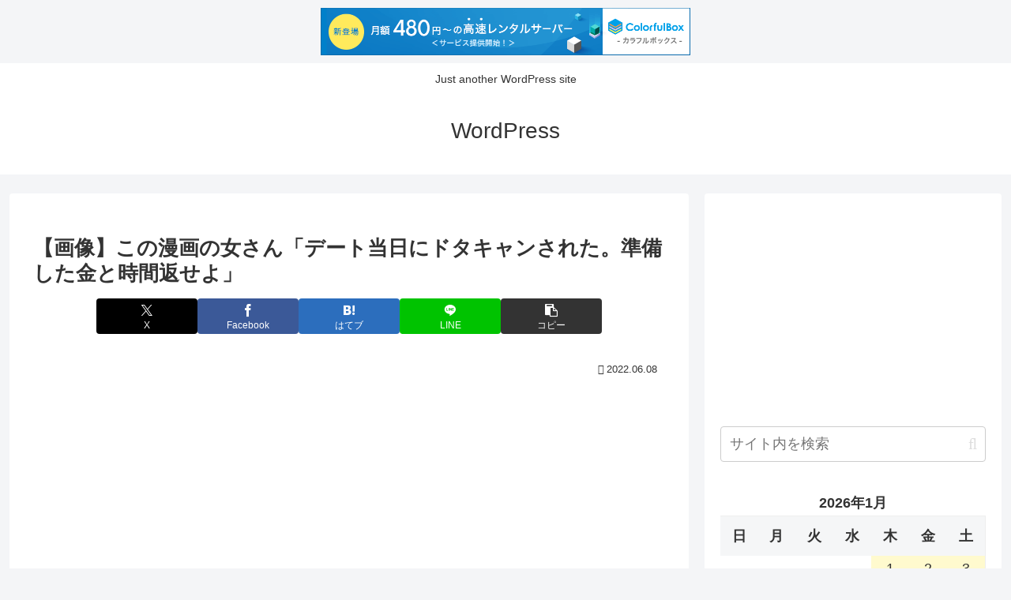

--- FILE ---
content_type: application/javascript;charset=utf-8
request_url: https://adm.shinobi.jp/s/63d01f191b60e736310c27f8c4d1c064
body_size: 316
content:
document.write('<di' + 'v id="admax-banner-e1a6b359-db79-4b5d-96f4-f2491a327f85" style="display:inline-block;width:300px;height:250px;"></di' + 'v>');window.admaxbanner = {admax_id:'admax-banner-e1a6b359-db79-4b5d-96f4-f2491a327f85',tag_id:'63d01f191b60e736310c27f8c4d1c064',type:'b',width:300,height:250};document.write('<scr' + 'ipt type="text/javascript" charset="utf-8" src="https://adm.shinobi.jp/st/s.js"></scr' + 'ipt>');

--- FILE ---
content_type: application/javascript;charset=utf-8
request_url: https://adm.shinobi.jp/b/63d01f191b60e736310c27f8c4d1c064?sid=gz7ydkdup&url=http%3A%2F%2Fxcae.s1006.xrea.com%2Farchives%2F577394&referrer=&du=http%3A%2F%2Fxcae.s1006.xrea.com%2Farchives%2F577394&if=false&ic=false&olp=&fv=false&bid=b1fd2d9d-f4b9-479f-b4c8-7fd3018f2f35&callback=window.__admax_render__.render_banner&sc=0&tm=0&rand=54111308262
body_size: 610
content:
window.__admax_render__.render_banner({"request_id":"ac5661d4-060b-43a7-83f8-c53810f9eda8","spot_id":"gz7ydkdup","tag_text":"<div id=\"admax-passback-ac5661d4-060b-43a7-83f8-c53810f9eda8\"></div>\n<script type=\"text/javascript\" src=\"//pb.shinobi.jp/st/r.js\"></script>\n<script type=\"text/javascript\" src=\"//pb.shinobi.jp/t/59d1b38474724100170d9728?rid=ac5661d4-060b-43a7-83f8-c53810f9eda8&skey=63d01f191b60e736310c27f8c4d1c064&site=http%3A%2F%2Fxcae.s1006.xrea.com%2F\"></script>","width":300,"height":250,"responsive":false,"tag_id":"63d01f191b60e736310c27f8c4d1c064","tid":796087,"imp_url":"https://adm.shinobi.jp/ib?v=2&c=[base64]&i=1hlKm9R1","click_url":"https://adm.shinobi.jp/cb?v=2&c=[base64]&i=1hlKm9R1","is_pc":true});

--- FILE ---
content_type: application/javascript;charset=utf-8
request_url: https://adm.shinobi.jp/b/63d01f191b60e736310c27f8c4d1c064?sid=o1zdinedp&url=http%3A%2F%2Fxcae.s1006.xrea.com%2Farchives%2F577394&referrer=&du=http%3A%2F%2Fxcae.s1006.xrea.com%2Farchives%2F577394&if=false&ic=false&olp=&fv=true&bid=b1fd2d9d-f4b9-479f-b4c8-7fd3018f2f35&callback=window.__admax_render__.render_banner&sc=0&tm=0&rand=37573092730
body_size: 605
content:
window.__admax_render__.render_banner({"request_id":"9383e1a0-a18d-44e8-aa30-ac5d13882715","spot_id":"o1zdinedp","tag_text":"<div id=\"admax-passback-9383e1a0-a18d-44e8-aa30-ac5d13882715\"></div>\n<script type=\"text/javascript\" src=\"//pb.shinobi.jp/st/r.js\"></script>\n<script type=\"text/javascript\" src=\"//pb.shinobi.jp/t/59d1b38474724100170d9728?rid=9383e1a0-a18d-44e8-aa30-ac5d13882715&skey=63d01f191b60e736310c27f8c4d1c064&site=http%3A%2F%2Fxcae.s1006.xrea.com%2F\"></script>","width":300,"height":250,"responsive":false,"tag_id":"63d01f191b60e736310c27f8c4d1c064","tid":796087,"imp_url":"https://adm.shinobi.jp/ib?v=2&c=[base64]&i=spoz8DAF","click_url":"https://adm.shinobi.jp/cb?v=2&c=[base64]&i=spoz8DAF","is_pc":true});

--- FILE ---
content_type: application/javascript;charset=utf-8
request_url: https://adm.shinobi.jp/b/63d01f191b60e736310c27f8c4d1c064?sid=qmg9hw3c9&url=http%3A%2F%2Fxcae.s1006.xrea.com%2Farchives%2F577394&referrer=&du=http%3A%2F%2Fxcae.s1006.xrea.com%2Farchives%2F577394&if=false&ic=false&olp=&fv=true&bid=b1fd2d9d-f4b9-479f-b4c8-7fd3018f2f35&callback=window.__admax_render__.render_banner&sc=0&tm=0&rand=38285990484
body_size: 608
content:
window.__admax_render__.render_banner({"request_id":"5dc56e27-1528-46a1-8340-85934b498854","spot_id":"qmg9hw3c9","tag_text":"<div id=\"admax-passback-5dc56e27-1528-46a1-8340-85934b498854\"></div>\n<script type=\"text/javascript\" src=\"//pb.shinobi.jp/st/r.js\"></script>\n<script type=\"text/javascript\" src=\"//pb.shinobi.jp/t/59d1b38474724100170d9728?rid=5dc56e27-1528-46a1-8340-85934b498854&skey=63d01f191b60e736310c27f8c4d1c064&site=http%3A%2F%2Fxcae.s1006.xrea.com%2F\"></script>","width":300,"height":250,"responsive":false,"tag_id":"63d01f191b60e736310c27f8c4d1c064","tid":796087,"imp_url":"https://adm.shinobi.jp/ib?v=2&c=[base64]&i=YnfNGuRc","click_url":"https://adm.shinobi.jp/cb?v=2&c=[base64]&i=YnfNGuRc","is_pc":true});

--- FILE ---
content_type: application/javascript;charset=utf-8
request_url: https://adm.shinobi.jp/b/63d01f191b60e736310c27f8c4d1c064?sid=jowgy2bpf&url=http%3A%2F%2Fxcae.s1006.xrea.com%2Farchives%2F577394&referrer=&du=http%3A%2F%2Fxcae.s1006.xrea.com%2Farchives%2F577394&if=false&ic=false&olp=&fv=false&bid=b1fd2d9d-f4b9-479f-b4c8-7fd3018f2f35&callback=window.__admax_render__.render_banner&sc=0&tm=0&rand=82313946800
body_size: 609
content:
window.__admax_render__.render_banner({"request_id":"f576c6a8-48e4-4ad6-89c3-d454dfbd2f0d","spot_id":"jowgy2bpf","tag_text":"<div id=\"admax-passback-f576c6a8-48e4-4ad6-89c3-d454dfbd2f0d\"></div>\n<script type=\"text/javascript\" src=\"//pb.shinobi.jp/st/r.js\"></script>\n<script type=\"text/javascript\" src=\"//pb.shinobi.jp/t/59d1b38474724100170d9728?rid=f576c6a8-48e4-4ad6-89c3-d454dfbd2f0d&skey=63d01f191b60e736310c27f8c4d1c064&site=http%3A%2F%2Fxcae.s1006.xrea.com%2F\"></script>","width":300,"height":250,"responsive":false,"tag_id":"63d01f191b60e736310c27f8c4d1c064","tid":796087,"imp_url":"https://adm.shinobi.jp/ib?v=2&c=[base64]&i=ChW3ZhgO","click_url":"https://adm.shinobi.jp/cb?v=2&c=[base64]&i=ChW3ZhgO","is_pc":true});

--- FILE ---
content_type: application/javascript;charset=utf-8
request_url: https://adm.shinobi.jp/b/63d01f191b60e736310c27f8c4d1c064?sid=zdkg4kcgv&url=http%3A%2F%2Fxcae.s1006.xrea.com%2Farchives%2F577394&referrer=&du=http%3A%2F%2Fxcae.s1006.xrea.com%2Farchives%2F577394&if=false&ic=false&olp=&fv=false&bid=b1fd2d9d-f4b9-479f-b4c8-7fd3018f2f35&callback=window.__admax_render__.render_banner&sc=0&tm=0&rand=485722773
body_size: 610
content:
window.__admax_render__.render_banner({"request_id":"26a4dd90-300b-41e8-9eaa-6571cdcb9eb3","spot_id":"zdkg4kcgv","tag_text":"<div id=\"admax-passback-26a4dd90-300b-41e8-9eaa-6571cdcb9eb3\"></div>\n<script type=\"text/javascript\" src=\"//pb.shinobi.jp/st/r.js\"></script>\n<script type=\"text/javascript\" src=\"//pb.shinobi.jp/t/59d1b38474724100170d9728?rid=26a4dd90-300b-41e8-9eaa-6571cdcb9eb3&skey=63d01f191b60e736310c27f8c4d1c064&site=http%3A%2F%2Fxcae.s1006.xrea.com%2F\"></script>","width":300,"height":250,"responsive":false,"tag_id":"63d01f191b60e736310c27f8c4d1c064","tid":796087,"imp_url":"https://adm.shinobi.jp/ib?v=2&c=[base64]&i=zyRnL8aW","click_url":"https://adm.shinobi.jp/cb?v=2&c=[base64]&i=zyRnL8aW","is_pc":true});

--- FILE ---
content_type: application/javascript;charset=utf-8
request_url: https://adm.shinobi.jp/b/63d01f191b60e736310c27f8c4d1c064?sid=ggx823yrn&url=http%3A%2F%2Fxcae.s1006.xrea.com%2Farchives%2F577394&referrer=&du=http%3A%2F%2Fxcae.s1006.xrea.com%2Farchives%2F577394&if=false&ic=false&olp=&fv=true&bid=b1fd2d9d-f4b9-479f-b4c8-7fd3018f2f35&callback=window.__admax_render__.render_banner&sc=0&tm=0&rand=2509208892
body_size: 608
content:
window.__admax_render__.render_banner({"request_id":"0acf3a31-6fb1-4eb6-94eb-721b0a8ffbaa","spot_id":"ggx823yrn","tag_text":"<div id=\"admax-passback-0acf3a31-6fb1-4eb6-94eb-721b0a8ffbaa\"></div>\n<script type=\"text/javascript\" src=\"//pb.shinobi.jp/st/r.js\"></script>\n<script type=\"text/javascript\" src=\"//pb.shinobi.jp/t/59d1b38474724100170d9728?rid=0acf3a31-6fb1-4eb6-94eb-721b0a8ffbaa&skey=63d01f191b60e736310c27f8c4d1c064&site=http%3A%2F%2Fxcae.s1006.xrea.com%2F\"></script>","width":300,"height":250,"responsive":false,"tag_id":"63d01f191b60e736310c27f8c4d1c064","tid":796087,"imp_url":"https://adm.shinobi.jp/ib?v=2&c=[base64]&i=jgc9p5QF","click_url":"https://adm.shinobi.jp/cb?v=2&c=[base64]&i=jgc9p5QF","is_pc":true});

--- FILE ---
content_type: application/javascript;charset=utf-8
request_url: https://adm.shinobi.jp/b/63d01f191b60e736310c27f8c4d1c064?sid=elajf1849&url=http%3A%2F%2Fxcae.s1006.xrea.com%2Farchives%2F577394&referrer=&du=http%3A%2F%2Fxcae.s1006.xrea.com%2Farchives%2F577394&if=false&ic=false&olp=&fv=false&bid=b1fd2d9d-f4b9-479f-b4c8-7fd3018f2f35&callback=window.__admax_render__.render_banner&sc=0&tm=0&rand=40018841594
body_size: 605
content:
window.__admax_render__.render_banner({"request_id":"8b65ee08-2c63-48e5-a60e-c062aab03bd8","spot_id":"elajf1849","tag_text":"<div id=\"admax-passback-8b65ee08-2c63-48e5-a60e-c062aab03bd8\"></div>\n<script type=\"text/javascript\" src=\"//pb.shinobi.jp/st/r.js\"></script>\n<script type=\"text/javascript\" src=\"//pb.shinobi.jp/t/59d1b38474724100170d9728?rid=8b65ee08-2c63-48e5-a60e-c062aab03bd8&skey=63d01f191b60e736310c27f8c4d1c064&site=http%3A%2F%2Fxcae.s1006.xrea.com%2F\"></script>","width":300,"height":250,"responsive":false,"tag_id":"63d01f191b60e736310c27f8c4d1c064","tid":796087,"imp_url":"https://adm.shinobi.jp/ib?v=2&c=[base64]&i=ojKHYzTT","click_url":"https://adm.shinobi.jp/cb?v=2&c=[base64]&i=ojKHYzTT","is_pc":true});

--- FILE ---
content_type: application/javascript;charset=utf-8
request_url: https://adm.shinobi.jp/b/63d01f191b60e736310c27f8c4d1c064?sid=9orej45qc&url=http%3A%2F%2Fxcae.s1006.xrea.com%2Farchives%2F577394&referrer=&du=http%3A%2F%2Fxcae.s1006.xrea.com%2Farchives%2F577394&if=false&ic=false&olp=&fv=false&bid=b1fd2d9d-f4b9-479f-b4c8-7fd3018f2f35&callback=window.__admax_render__.render_banner&sc=0&tm=0&rand=4558013527
body_size: 608
content:
window.__admax_render__.render_banner({"request_id":"a836c76c-daea-4c05-a6e5-ff961d28376f","spot_id":"9orej45qc","tag_text":"<div id=\"admax-passback-a836c76c-daea-4c05-a6e5-ff961d28376f\"></div>\n<script type=\"text/javascript\" src=\"//pb.shinobi.jp/st/r.js\"></script>\n<script type=\"text/javascript\" src=\"//pb.shinobi.jp/t/59d1b38474724100170d9728?rid=a836c76c-daea-4c05-a6e5-ff961d28376f&skey=63d01f191b60e736310c27f8c4d1c064&site=http%3A%2F%2Fxcae.s1006.xrea.com%2F\"></script>","width":300,"height":250,"responsive":false,"tag_id":"63d01f191b60e736310c27f8c4d1c064","tid":796087,"imp_url":"https://adm.shinobi.jp/ib?v=2&c=[base64]&i=D2p4X7Yx","click_url":"https://adm.shinobi.jp/cb?v=2&c=[base64]&i=D2p4X7Yx","is_pc":true});